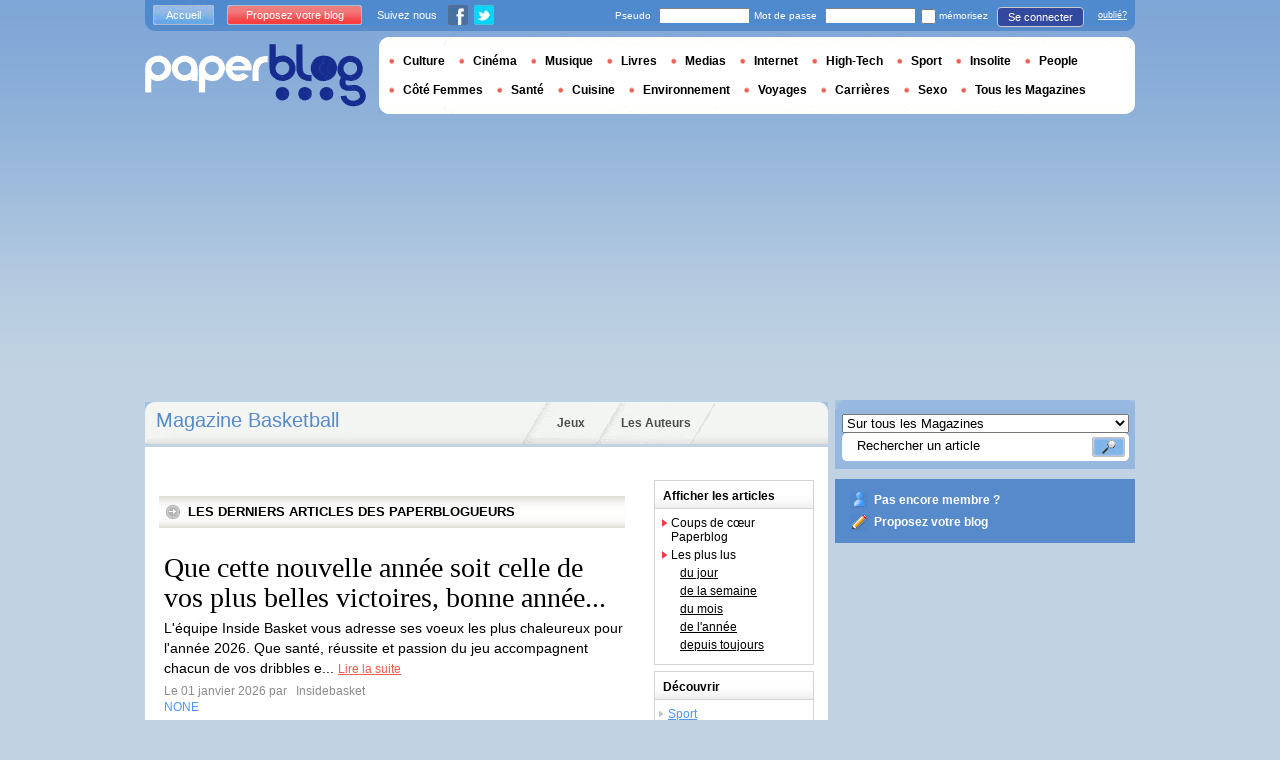

--- FILE ---
content_type: text/html; charset=utf-8
request_url: https://www.paperblog.fr/basketball/
body_size: 10494
content:


<!DOCTYPE html PUBLIC "-//W3C//DTD XHTML 1.0 Strict//EN" "http://www.w3.org/TR/xhtml1/DTD/xhtml1-strict.dtd">

<html xmlns="http://www.w3.org/1999/xhtml" xml:lang="fr" lang="fr">

 <head prefix="og: http://ogp.me/ns#">
  <title>Basketball - 
   Les meilleurs articles sélectionnés par Paperblog</title>
  <meta http-equiv="content-type" content="text/html; charset=utf-8" />
  <meta http-equiv="keywords" lang="fr" content="Basketball, Sport" /> 
  <meta name="description" lang="fr" content="Les meilleurs articles de blogs sur le basketball : Tony Parker, Nba, Chicago Bulls, Lakers..." /> 
  <meta name="identifier-url" content="http://www.paperblog.fr"/>
  <meta name="verify-v1" content="eqYKf+2Iar8WOYk6PUfgYrfDTHC75B4xKQL4IWG6zwc=" />
  <meta name="verify-v1" content="2O5eEE6uyRLjrXvkAJLW0WY/UmxGl1skIgK83G2od2w=" />
  <meta name="msvalidate.01" content="732A642D5B2140DC803311EFE77B978D" />
  <meta name="y_key" content="e3ca8ae36de03da9"/>
  <meta name="p:domain_verify" content="9cd9ee8660de536e21641143dfc3bc39"/>
  <link rel="shortcut icon" href="https://media3.paperblog.fr/assets/htdocs/favicon.ico" /> 
  
  <link href="https://media.paperblog.fr/css/fr.rcbbe28dbe6b5cbebc3bc257a1f709280.css" rel="stylesheet" type="text/css" />
  <!--[if ie 6]><link href="https://media.paperblog.fr/css/ie.ree9ccf63538f0bded55d77ee5ee85e74.css" rel="stylesheet" type="text/css" /><![endif]-->
  
  

<!--[if !IE]>-->
<link href="https://media.paperblog.fr/css/mobile.re974143180f19344bc39a471c5b4d9b1.css" rel="stylesheet" type="text/css" media="only screen and (max-device-width: 599px)" />
<meta name="viewport" content="width=device-width" />
<!--<![endif]-->

  
  
  
  


<script async="" type="text/javascript" src="https://securepubads.g.doubleclick.net/tag/js/gpt.js"></script>
<script>
var optidigitalQueue = optidigitalQueue || {};
optidigitalQueue.cmd = optidigitalQueue.cmd || [];
</script>
<script type='text/javascript' id='optidigital-ad-init' async data-config='{"adUnit": "/1035235/od.fr.paperblog.com/categories"}' src='//scripts.opti-digital.com/tags/?site=paperblog'></script>



  
 
  
 <link rel="alternate" type="application/rss+xml" title="Selection Paperblog : Basketball" href="/rss/tags/basketball/" />
 <link rel="alternate" type="application/rss+xml" title="Les articles des paperblogueurs : Basketball" href="/rss/tags/basketball/members/" />
 <link rel="alternate" type="application/rss+xml" title="Derniers articles : Basketball" href="/rss/tags/basketball/recents/" />
 
 
 
 
 
 <link rel="canonical" href="/basketball/" />
 
 <link rel="next" href="/basketball/page/2/" />


  
  <style type="text/css">
  @media only screen and (min-device-width: 600px) {
    #main {
      padding-top: 400px;
    }
  }
  </style>
  

  
 </head>
 <body>
  <div id="social_box_fb">
</div>
<div id="social_box_tw">
  <a class="twitter-timeline" href="https://twitter.com/paperblog_fr" data-widget-id="246234369038106624" width="300" height="300">Tweets by @paperblog_fr</a>
</div>

  
  
  
  
  
  
  <script type="text/javascript" src="https://ads.ayads.co/ajs.php?zid=82"></script>
  
  
  

  
  
  <div id="main">
   <div id="content" class="magazine-page">
    <div class="main-content">
     
     
<h1 class="main-content-title">
  Magazine Basketball
</h1>

     <ul id="main-navigation">
      
       <li class="menu-jeux"><a href="/jeux/">Jeux</a></li>
       <li class="menu-large"><a href="/users/top/">Les Auteurs</a></li>
      
     </ul>
     

<div class="mobile-menu">
  <a href="/" class="mobile-menu-logo">
    <img src="https://media2.paperblog.fr/assets/images/logo-white-transparent.png" width="123" height="36" alt="Logo" />
  </a>
  <span class="social-button">
    <a href="https://www.facebook.com/sharer/sharer.php?u=http%3A%2F%2Fwww.paperblog.fr%2Fbasketball%2F" target="_blank"><img src="https://media3.paperblog.fr/assets/images/ico-fb-32x32.png" height="32" width="32" alt="Facebook"></a>
    <a href="https://twitter.com/share?url=http%3A%2F%2Fwww.paperblog.fr%2Fbasketball%2F" target="_blank"><img src="https://media2.paperblog.fr/assets/images/ico-tw-32x32.png" height="32" width="32" alt="Twitter"></a>
  </span>
</div>


     
 <div class="columns">
  
   <div class="magazine-holder">
    <div class="magazine-top-article">
	  
       
	    
     </div>
     <div class="magazine-last-articles">
      <h3><span>LES DERNIERS ARTICLES DES PAPERBLOGUEURS</span></h3>
	    <ul>
	  
	   
	    
       

<li>
 <h2><a href="/10670665/que-cette-nouvelle-annee-soit-celle-de-vos-plus-belles-victoires-bonne-annee-2026-a-tous/">Que cette nouvelle année soit celle de vos plus belles victoires, bonne année...</a></h2>
 
 <p>
  L'équipe Inside Basket vous adresse ses voeux les plus chaleureux pour l'année 2026. Que santé, réussite et passion du jeu accompagnent chacun de vos dribbles e...
  <a href="/10670665/que-cette-nouvelle-annee-soit-celle-de-vos-plus-belles-victoires-bonne-annee-2026-a-tous/" class="lnk-red-underlined">Lire la suite</a>
 </p>
 <div>
  <em>
   
    Le 01 janvier 2026 par
   &nbsp;<span class="lnkless-grey"> Insidebasket</span>
  </em><br />
  
    
  <span class="lnkless-blue">NONE</span>

  
 </div>
</li>
      
	   
	    
       

<li>
 <h2><a href="/10670416/cade-cunningham-gache-les-41-ans-de-lebron-les-pistons-dominent-les-lakers/">Cade Cunningham gâche les 41 ans de LeBron, les Pistons dominent les Lakers</a></h2>
 
 <p>
  Malgré une soirée symbolique pour LeBron James, Cade Cunningham et les Pistons ont imposé leur puissance collective et leur impact physique pour infliger aux...
  <a href="/10670416/cade-cunningham-gache-les-41-ans-de-lebron-les-pistons-dominent-les-lakers/" class="lnk-red-underlined">Lire la suite</a>
 </p>
 <div>
  <em>
   
    Le 31 décembre 2025 par
   &nbsp;<span class="lnkless-grey"> Insidebasket</span>
  </em><br />
  
    
  <span class="lnkless-blue">NONE</span>

  
 </div>
</li>
      
	   
	    
       

<li>
 <h2><a href="/10670417/vj-edgecombe-decisif-au-buzzer-en-ot-philadelphia-fait-tomber-les-grizzlies-d-un-ja-morant-xxl/">VJ Edgecombe décisif au buzzer en OT, Philadelphia fait tomber les Grizzlies d'u...</a></h2>
 
 <p>
  Dans un match spectaculaire et indécis jusqu'au bout, VJ Edgecombe a inscrit le tir à trois points de la victoire en fin de prolongation pour offrir aux 76ers u...
  <a href="/10670417/vj-edgecombe-decisif-au-buzzer-en-ot-philadelphia-fait-tomber-les-grizzlies-d-un-ja-morant-xxl/" class="lnk-red-underlined">Lire la suite</a>
 </p>
 <div>
  <em>
   
    Le 31 décembre 2025 par
   &nbsp;<span class="lnkless-grey"> Insidebasket</span>
  </em><br />
  
    
  <span class="lnkless-blue">NONE</span>

  
 </div>
</li>
      
	   
	    
       

<li>
 <h2><a href="/10669847/les-nuggets-peuvent-respirer-nikola-jokic-absent-seulement-4-semaines/">Les Nuggets peuvent respirer : Nikola Jokic absent ''seulement'' 4 semaines</a></h2>
 
 <p>
  Sorti sur blessure face au Heat, Nikola Jokic est victime d'une hyperextension du genou gauche. Un moindre mal puisque les ligaments sont intactes.
  <a href="/10669847/les-nuggets-peuvent-respirer-nikola-jokic-absent-seulement-4-semaines/" class="lnk-red-underlined">Lire la suite</a>
 </p>
 <div>
  <em>
   
    Le 30 décembre 2025 par
   &nbsp;<span class="lnkless-grey"> Insidebasket</span>
  </em><br />
  
    
  <span class="lnkless-blue">NONE</span>

  
 </div>
</li>
      
	   
	    
       

<li>
 <h2><a href="/10669848/les-bucks-sondent-le-marche-afin-de-se-renforcer/">Les Bucks sondent le marché afin de se renforcer</a></h2>
 
 <p>
  Mal embarqués, les Bucks croient toujours en leur chance et pensent avoir un coup à jouer à l'Est, malgré un bilan négatif et l'avenir de Giannis Antetokounmpo...
  <a href="/10669848/les-bucks-sondent-le-marche-afin-de-se-renforcer/" class="lnk-red-underlined">Lire la suite</a>
 </p>
 <div>
  <em>
   
    Le 30 décembre 2025 par
   &nbsp;<span class="lnkless-grey"> Insidebasket</span>
  </em><br />
  
    
  <span class="lnkless-blue">NONE</span>

  
 </div>
</li>
      
	   
	    
       

<li>
 <h2><a href="/10669851/jarrett-allen-gagne-son-duel-avec-victor-wembanyama-cleveland-fait-plier-san-antonio/">Jarrett Allen gagne son duel avec Victor Wembanyama, Cleveland fait plier San...</a></h2>
 
 <p>
  Portés par un Jarrett Allen très solide des deux côtés du terrain, les Cavaliers ont su résister à Victor Wembanyama et inverser la dynamique en seconde...
  <a href="/10669851/jarrett-allen-gagne-son-duel-avec-victor-wembanyama-cleveland-fait-plier-san-antonio/" class="lnk-red-underlined">Lire la suite</a>
 </p>
 <div>
  <em>
   
    Le 30 décembre 2025 par
   &nbsp;<span class="lnkless-grey"> Insidebasket</span>
  </em><br />
  
    
  <span class="lnkless-blue">NONE</span>

  
 </div>
</li>
      
	   
	    
       

<li>
 <h2><a href="/10669852/deni-avdija-frole-le-triple-double-portland-resiste-au-retour-de-dallas/">Deni Avdija frôle le triple double, Portland résiste au retour de Dallas</a></h2>
 
 <p>
  Auteur d'une prestation complète, Deni Avdija a été l'homme clé d'un succès serré des Trail Blazers. Malgré une grosse frayeur en fin de match et un tir pour...
  <a href="/10669852/deni-avdija-frole-le-triple-double-portland-resiste-au-retour-de-dallas/" class="lnk-red-underlined">Lire la suite</a>
 </p>
 <div>
  <em>
   
    Le 30 décembre 2025 par
   &nbsp;<span class="lnkless-grey"> Insidebasket</span>
  </em><br />
  
    
  <span class="lnkless-blue">NONE</span>

  
 </div>
</li>
      
	   
	    
       

<li>
 <h2><a href="/10669853/jalen-brunson-decisif-les-knicks-resistent-au-reveil-de-zion-williamson-a-new-orleans/">Jalen Brunson décisif, les Knicks résistent au réveil de Zion Williamson à New...</a></h2>
 
 <p>
  Portés par un Jalen Brunson encore décisif dans le money time, les New York Knicks ont su accélérer dans les dernières minutes pour venir à bout des Pelicans.
  <a href="/10669853/jalen-brunson-decisif-les-knicks-resistent-au-reveil-de-zion-williamson-a-new-orleans/" class="lnk-red-underlined">Lire la suite</a>
 </p>
 <div>
  <em>
   
    Le 30 décembre 2025 par
   &nbsp;<span class="lnkless-grey"> Insidebasket</span>
  </em><br />
  
    
  <span class="lnkless-blue">NONE</span>

  
 </div>
</li>
      
	   
	    
       

<li>
 <h2><a href="/10669518/nouvelle-demonstration-offensive-de-shai-gilgeous-alexander-face-aux-hawks/">Nouvelle démonstration offensive de Shai Gilgeous-Alexander face aux Hawks</a></h2>
 
 <p>
  Shai Gilgeous-Alexander a guidé Oklahoma City vers un large succès à domicile. Le Thunder a fait la différence au retour des vestiaires pour enfoncer une...
  <a href="/10669518/nouvelle-demonstration-offensive-de-shai-gilgeous-alexander-face-aux-hawks/" class="lnk-red-underlined">Lire la suite</a>
 </p>
 <div>
  <em>
   
    Le 30 décembre 2025 par
   &nbsp;<span class="lnkless-grey"> Insidebasket</span>
  </em><br />
  
    
  <span class="lnkless-blue">NONE</span>

  
 </div>
</li>
      
	   
	    
       

<li>
 <h2><a href="/10669310/les-hawks-prets-a-bouleverser-leur-effectif/">Les Hawks prêts à bouleverser leur effectif ?</a></h2>
 
 <p>
  Dans une très mauvaise dynamique après un mois de novembre plutôt séduisant, les Hawks sont au bord de la crise. A quelques semaines de la trade deadline, la...
  <a href="/10669310/les-hawks-prets-a-bouleverser-leur-effectif/" class="lnk-red-underlined">Lire la suite</a>
 </p>
 <div>
  <em>
   
    Le 29 décembre 2025 par
   &nbsp;<span class="lnkless-grey"> Insidebasket</span>
  </em><br />
  
    
  <span class="lnkless-blue">NONE</span>

  
 </div>
</li>
      
	   
	  
	 </ul>
    </div>
    
    
    
    <div class="plus-loin-box">
     <h3><span>POUR ALLER PLUS LOIN</span></h3>
	   <ul>
	   
	    <li>
	     <h2><a href="/10669311/jose-alvarado-et-mark-williams-suspendus-apres-leur-bagarre/">Jose Alvarado et Mark Williams suspendus après leur bagarre</a></h2>
	     <p>
	      <span>
		     
	        Le 29 décembre 2025 par
	       &nbsp;
		    </span>
	      <span class="lnkless-grey"> Insidebasket</span>&nbsp;:&nbsp;
	      
	       <span class="lnkless-blue">Sport</span>
	      
	     </p>
        </li>
       
	    <li>
	     <h2><a href="/10669313/chet-holmgren-brille-le-thunder-se-relance-face-aux-sixers/">Chet Holmgren brille, le Thunder se relance face aux Sixers</a></h2>
	     <p>
	      <span>
		     
	        Le 29 décembre 2025 par
	       &nbsp;
		    </span>
	      <span class="lnkless-grey"> Insidebasket</span>&nbsp;:&nbsp;
	      
	       <span class="lnkless-blue">Sport</span>
	      
	     </p>
        </li>
       
	    <li>
	     <h2><a href="/10669314/shaedon-sharpe-mene-les-blazers-face-aux-celtics-et-met-fin-a-la-serie-de-portland/">Shaedon Sharpe mène les Blazers face aux Celtics et met fin à la série de Portland</a></h2>
	     <p>
	      <span>
		     
	        Le 29 décembre 2025 par
	       &nbsp;
		    </span>
	      <span class="lnkless-grey"> Insidebasket</span>&nbsp;:&nbsp;
	      
	       <span class="lnkless-blue">Sport</span>
	      
	     </p>
        </li>
       
	    <li>
	     <h2><a href="/10669315/scottie-barnes-egale-un-record-des-raptors-avec-25-rebonds-et-signe-un-triple-double-face-aux-warriors/">Scottie Barnes égale un record des Raptors avec 25 rebonds et signe un triple double face aux...</a></h2>
	     <p>
	      <span>
		     
	        Le 29 décembre 2025 par
	       &nbsp;
		    </span>
	      <span class="lnkless-grey"> Insidebasket</span>&nbsp;:&nbsp;
	      
	       <span class="lnkless-blue">Sport</span>
	      
	     </p>
        </li>
       
	    <li>
	     <h2><a href="/10669316/kawhi-leonard-inscrit-55-points-et-egale-le-record-de-la-franchise-des-clippers/">Kawhi Leonard inscrit 55 points et égale le record de la franchise des Clippers</a></h2>
	     <p>
	      <span>
		     
	        Le 29 décembre 2025 par
	       &nbsp;
		    </span>
	      <span class="lnkless-grey"> Insidebasket</span>&nbsp;:&nbsp;
	      
	       <span class="lnkless-blue">Sport</span>
	      
	     </p>
        </li>
       
	    <li>
	     <h2><a href="/10668717/derrick-jones-jr-est-de-retour/">Derrick Jones Jr est de retour !</a></h2>
	     <p>
	      <span>
		     
	        Le 28 décembre 2025 par
	       &nbsp;
		    </span>
	      <span class="lnkless-grey"> Insidebasket</span>&nbsp;:&nbsp;
	      
	       <span class="lnkless-blue">Sport</span>
	      
	     </p>
        </li>
       
	    <li>
	     <h2><a href="/10668719/markkanen-et-george-tiennent-tete-a-victor-wembanyama-dans-le-starting-five-et-mettent-fin-a-la-serie-des-spurs/">Markkanen et George tiennent tête à Victor Wembanyama dans le starting five et mettent fin à la séri...</a></h2>
	     <p>
	      <span>
		     
	        Le 28 décembre 2025 par
	       &nbsp;
		    </span>
	      <span class="lnkless-grey"> Insidebasket</span>&nbsp;:&nbsp;
	      
	       <span class="lnkless-blue">Sport</span>
	      
	     </p>
        </li>
       
	    <li>
	     <h2><a href="/10668720/kevin-durant-deroule-et-guide-les-rockets-vers-une-victoire-autoritaire-face-aux-cavaliers/">Kevin Durant déroule et guide les Rockets vers une victoire autoritaire face aux Cavaliers</a></h2>
	     <p>
	      <span>
		     
	        Le 28 décembre 2025 par
	       &nbsp;
		    </span>
	      <span class="lnkless-grey"> Insidebasket</span>&nbsp;:&nbsp;
	      
	       <span class="lnkless-blue">Sport</span>
	      
	     </p>
        </li>
       
	    <li>
	     <h2><a href="/10668721/anthony-black-rejoint-paolo-banchero-shaquille-o-neal-tracy-mcgrady-et-dwight-howard/">Anthony Black rejoint Paolo Banchero, Shaquille O'Neal, Tracy McGrady et Dwight Howard</a></h2>
	     <p>
	      <span>
		     
	        Le 28 décembre 2025 par
	       &nbsp;
		    </span>
	      <span class="lnkless-grey"> Insidebasket</span>&nbsp;:&nbsp;
	      
	       <span class="lnkless-blue">Sport</span>
	      
	     </p>
        </li>
       
	    <li>
	     <h2><a href="/10668722/comeback-victorieux-de-cam-thomas-dans-la-victoire-surprenante-des-nets-sur-les-timberwolves/">Comeback victorieux de Cam Thomas dans la victoire surprenante des Nets sur les Timberwolves</a></h2>
	     <p>
	      <span>
		     
	        Le 28 décembre 2025 par
	       &nbsp;
		    </span>
	      <span class="lnkless-grey"> Insidebasket</span>&nbsp;:&nbsp;
	      
	       <span class="lnkless-blue">Sport</span>
	      
	     </p>
        </li>
       
	    <li>
	     <h2><a href="/10668442/une-nouvelle-saison-en-enfer-pour-les-kings/">Une nouvelle saison en enfer pour les Kings</a></h2>
	     <p>
	      <span>
		     
	        Le 27 décembre 2025 par
	       &nbsp;
		    </span>
	      <span class="lnkless-grey"> Insidebasket</span>&nbsp;:&nbsp;
	      
	       <span class="lnkless-blue">Sport</span>
	      
	     </p>
        </li>
       
	    <li>
	     <h2><a href="/10668444/james-harden-et-brook-lopez-portent-les-clippers-vers-une-troisieme-victoire-consecutive/">James Harden et Brook Lopez portent les Clippers vers une troisième victoire consécutive</a></h2>
	     <p>
	      <span>
		     
	        Le 27 décembre 2025 par
	       &nbsp;
		    </span>
	      <span class="lnkless-grey"> Insidebasket</span>&nbsp;:&nbsp;
	      
	       <span class="lnkless-blue">Sport</span>
	      
	     </p>
        </li>
       
	    <li>
	     <h2><a href="/10668445/jalen-smith-fait-basculer-le-match-les-bulls-arrachent-la-victoire-face-aux-sixers/">Jalen Smith fait basculer le match, les Bulls arrachent la victoire face aux Sixers</a></h2>
	     <p>
	      <span>
		     
	        Le 27 décembre 2025 par
	       &nbsp;
		    </span>
	      <span class="lnkless-grey"> Insidebasket</span>&nbsp;:&nbsp;
	      
	       <span class="lnkless-blue">Sport</span>
	      
	     </p>
        </li>
       
	    <li>
	     <h2><a href="/10668446/jaren-jackson-jr-en-leader-ja-morant-efficace-pour-son-retour-la-vie-sans-giannis-est-compliquee-pour-les-bucks/">Jaren Jackson Jr en leader, Ja Morant efficace pour son retour, la vie sans Giannis est compliquée...</a></h2>
	     <p>
	      <span>
		     
	        Le 27 décembre 2025 par
	       &nbsp;
		    </span>
	      <span class="lnkless-grey"> Insidebasket</span>&nbsp;:&nbsp;
	      
	       <span class="lnkless-blue">Sport</span>
	      
	     </p>
        </li>
       
	    <li>
	     <h2><a href="/10668447/keyonte-george-inscrit-le-tir-de-la-victoire-le-jazz-se-paye-le-leader-de-l-est/">Keyonte George inscrit le tir de la victoire, le Jazz se paye le leader de l'Est</a></h2>
	     <p>
	      <span>
		     
	        Le 27 décembre 2025 par
	       &nbsp;
		    </span>
	      <span class="lnkless-grey"> Insidebasket</span>&nbsp;:&nbsp;
	      
	       <span class="lnkless-blue">Sport</span>
	      
	     </p>
        </li>
       
	    <li>
	     <h2><a href="/10667962/austin-reaves-absent-environ-un-mois/">Austin Reaves absent environ un mois</a></h2>
	     <p>
	      <span>
		     
	        Le 27 décembre 2025 par
	       &nbsp;
		    </span>
	      <span class="lnkless-grey"> Insidebasket</span>&nbsp;:&nbsp;
	      
	       <span class="lnkless-blue">Sport</span>
	      
	     </p>
        </li>
       
	    <li>
	     <h2><a href="/10667741/rudy-gobert-est-il-l-oublie-de-la-course-au-defenseur-de-l-annee/">Rudy Gobert est-il l'oublié de la course au défenseur de l'année ?</a></h2>
	     <p>
	      <span>
		     
	        Le 26 décembre 2025 par
	       &nbsp;
		    </span>
	      <span class="lnkless-grey"> Insidebasket</span>&nbsp;:&nbsp;
	      
	       <span class="lnkless-blue">Sport</span>
	      
	     </p>
        </li>
       
	    <li>
	     <h2><a href="/10667743/le-jour-de-noel-stephen-curry-et-jimmy-butler-l-emportent-face-aux-mavs-de-cooper-flagg/">Le jour de Noël, Stephen Curry et Jimmy Butler l'emportent face aux Mavs de Cooper Flagg</a></h2>
	     <p>
	      <span>
		     
	        Le 26 décembre 2025 par
	       &nbsp;
		    </span>
	      <span class="lnkless-grey"> Insidebasket</span>&nbsp;:&nbsp;
	      
	       <span class="lnkless-blue">Sport</span>
	      
	     </p>
        </li>
       
	    <li>
	     <h2><a href="/10667744/amen-thompson-et-kevin-durant-font-decoller-les-rockets-face-aux-lakers-de-doncic/">Amen Thompson et Kevin Durant font décoller les Rockets face aux Lakers de Doncic</a></h2>
	     <p>
	      <span>
		     
	        Le 26 décembre 2025 par
	       &nbsp;
		    </span>
	      <span class="lnkless-grey"> Insidebasket</span>&nbsp;:&nbsp;
	      
	       <span class="lnkless-blue">Sport</span>
	      
	     </p>
        </li>
       
	    <li>
	     <h2><a href="/10667745/les-knicks-renversent-les-cavaliers-a-noel-grace-a-jalen-brunson-et-un-banc-decisif/">Les Knicks renversent les Cavaliers à Noël grâce à Jalen Brunson et un banc décisif</a></h2>
	     <p>
	      <span>
		     
	        Le 26 décembre 2025 par
	       &nbsp;
		    </span>
	      <span class="lnkless-grey"> Insidebasket</span>&nbsp;:&nbsp;
	      
	       <span class="lnkless-blue">Sport</span>
	      
	     </p>
        </li>
       

   	 </ul>
    </div>
    
    
    
    
     
     
     
     
       
       <div class="scroll-page-holder">
        <ul class="scroll-page">
         
         
          
           <li class="active-page">1</li>
          
         
          
           
            <li><a href="/basketball/page/2/">2</a></li>
           
          
         
          
           
            <li><a href="/basketball/page/3/">3</a></li>
           
          
         
          
           
            <li><a href="/basketball/page/4/">4</a></li>
           
          
         
          
           
            <li><a href="/basketball/page/5/">5</a></li>
           
          
         
         
          <li class="next-page"><a href="/basketball/page/2/">Suivant</a></li>
         
        </ul>
       </div>
      
     
     
     
    
    
   </div>
  
  <div class="small-column hidden-mobile">
   <div class="small-column-content-box">
    <h3>Afficher les articles</h3>
    <ul class="afficher">
     <li><a href="/basketball/tri/paperblog/">Coups de cœur Paperblog</a></li>
     
	 <li>
	  <span>Les plus lus</span>
	  <ul>
     
	   <li><a href="/basketball/tri/day/" class="lnk-black-underlined">du jour</a></li>
     
     
	   <li><a href="/basketball/tri/week/" class="lnk-black-underlined">de la semaine</a></li>
     
     
	   <li><a href="/basketball/tri/month/" class="lnk-black-underlined">du mois</a></li>
     
	   
     
     <li><a href="/basketball/tri/year/" class="lnk-black-underlined">de l'année</a></li>
     
	   
	   <li><a href="/basketball/tri/forever/" class="lnk-black-underlined">depuis toujours</a></li>
 	   
	   
	  </ul>
	 </li>
	</ul>
   </div>
   
    
      

 
  <div class="small-column-content-box">
 <h3>Découvrir</h3>
 <ul class="decouvrir">
  
  
   <li><a href="/sport/" class="lnk-blue-underlined">Sport</a></li>
  
  
 </ul>
  </div>
 

    
   
   
   
   

<div class="small-column-content-box">
  <h3>Archives</h3>
  
  <ul class="afficher">
    
    <li>
      <a href="#" class="archive_link" data-year="2025">2025</a>
      <ul class="archives list_archive_2025">
          
          <li><a href="/basketball/2025/12/" class="lnk-black-underlined">décembre 2025</a></li>
          
      </ul>
    </li>
    
    <li>
      <a href="#" class="archive_link" data-year="2021">2021</a>
      <ul class="archives list_archive_2021">
          
          <li><a href="/basketball/2021/08/" class="lnk-black-underlined">août 2021</a></li>
          
          <li><a href="/basketball/2021/07/" class="lnk-black-underlined">juillet 2021</a></li>
          
          <li><a href="/basketball/2021/03/" class="lnk-black-underlined">mars 2021</a></li>
          
      </ul>
    </li>
    
    <li>
      <a href="#" class="archive_link" data-year="2020">2020</a>
      <ul class="archives list_archive_2020">
          
          <li><a href="/basketball/2020/11/" class="lnk-black-underlined">novembre 2020</a></li>
          
          <li><a href="/basketball/2020/02/" class="lnk-black-underlined">février 2020</a></li>
          
          <li><a href="/basketball/2020/01/" class="lnk-black-underlined">janvier 2020</a></li>
          
      </ul>
    </li>
    
    <li>
      <a href="#" class="archive_link" data-year="2019">2019</a>
      <ul class="archives list_archive_2019">
          
          <li><a href="/basketball/2019/07/" class="lnk-black-underlined">juillet 2019</a></li>
          
          <li><a href="/basketball/2019/06/" class="lnk-black-underlined">juin 2019</a></li>
          
          <li><a href="/basketball/2019/02/" class="lnk-black-underlined">février 2019</a></li>
          
          <li><a href="/basketball/2019/01/" class="lnk-black-underlined">janvier 2019</a></li>
          
      </ul>
    </li>
    
    <li>
      <a href="#" class="archive_link" data-year="2018">2018</a>
      <ul class="archives list_archive_2018">
          
          <li><a href="/basketball/2018/07/" class="lnk-black-underlined">juillet 2018</a></li>
          
          <li><a href="/basketball/2018/02/" class="lnk-black-underlined">février 2018</a></li>
          
      </ul>
    </li>
    
    <li>
      <a href="#" class="archive_link" data-year="2017">2017</a>
      <ul class="archives list_archive_2017">
          
          <li><a href="/basketball/2017/08/" class="lnk-black-underlined">août 2017</a></li>
          
          <li><a href="/basketball/2017/07/" class="lnk-black-underlined">juillet 2017</a></li>
          
          <li><a href="/basketball/2017/06/" class="lnk-black-underlined">juin 2017</a></li>
          
          <li><a href="/basketball/2017/02/" class="lnk-black-underlined">février 2017</a></li>
          
      </ul>
    </li>
    
    <li>
      <a href="#" class="archive_link" data-year="2016">2016</a>
      <ul class="archives list_archive_2016">
          
          <li><a href="/basketball/2016/08/" class="lnk-black-underlined">août 2016</a></li>
          
          <li><a href="/basketball/2016/07/" class="lnk-black-underlined">juillet 2016</a></li>
          
          <li><a href="/basketball/2016/06/" class="lnk-black-underlined">juin 2016</a></li>
          
          <li><a href="/basketball/2016/02/" class="lnk-black-underlined">février 2016</a></li>
          
      </ul>
    </li>
    
    <li>
      <a href="#" class="archive_link" data-year="2015">2015</a>
      <ul class="archives list_archive_2015">
          
          <li><a href="/basketball/2015/08/" class="lnk-black-underlined">août 2015</a></li>
          
          <li><a href="/basketball/2015/02/" class="lnk-black-underlined">février 2015</a></li>
          
      </ul>
    </li>
    
    <li>
      <a href="#" class="archive_link" data-year="2014">2014</a>
      <ul class="archives list_archive_2014">
          
          <li><a href="/basketball/2014/09/" class="lnk-black-underlined">septembre 2014</a></li>
          
          <li><a href="/basketball/2014/08/" class="lnk-black-underlined">août 2014</a></li>
          
          <li><a href="/basketball/2014/07/" class="lnk-black-underlined">juillet 2014</a></li>
          
          <li><a href="/basketball/2014/06/" class="lnk-black-underlined">juin 2014</a></li>
          
          <li><a href="/basketball/2014/05/" class="lnk-black-underlined">mai 2014</a></li>
          
          <li><a href="/basketball/2014/04/" class="lnk-black-underlined">avril 2014</a></li>
          
          <li><a href="/basketball/2014/03/" class="lnk-black-underlined">mars 2014</a></li>
          
          <li><a href="/basketball/2014/02/" class="lnk-black-underlined">février 2014</a></li>
          
          <li><a href="/basketball/2014/01/" class="lnk-black-underlined">janvier 2014</a></li>
          
      </ul>
    </li>
    
    <li>
      <a href="#" class="archive_link" data-year="2013">2013</a>
      <ul class="archives list_archive_2013">
          
          <li><a href="/basketball/2013/12/" class="lnk-black-underlined">décembre 2013</a></li>
          
          <li><a href="/basketball/2013/11/" class="lnk-black-underlined">novembre 2013</a></li>
          
          <li><a href="/basketball/2013/10/" class="lnk-black-underlined">octobre 2013</a></li>
          
          <li><a href="/basketball/2013/09/" class="lnk-black-underlined">septembre 2013</a></li>
          
          <li><a href="/basketball/2013/08/" class="lnk-black-underlined">août 2013</a></li>
          
          <li><a href="/basketball/2013/07/" class="lnk-black-underlined">juillet 2013</a></li>
          
          <li><a href="/basketball/2013/06/" class="lnk-black-underlined">juin 2013</a></li>
          
          <li><a href="/basketball/2013/05/" class="lnk-black-underlined">mai 2013</a></li>
          
          <li><a href="/basketball/2013/04/" class="lnk-black-underlined">avril 2013</a></li>
          
          <li><a href="/basketball/2013/03/" class="lnk-black-underlined">mars 2013</a></li>
          
          <li><a href="/basketball/2013/02/" class="lnk-black-underlined">février 2013</a></li>
          
          <li><a href="/basketball/2013/01/" class="lnk-black-underlined">janvier 2013</a></li>
          
      </ul>
    </li>
    
    <li>
      <a href="#" class="archive_link" data-year="2012">2012</a>
      <ul class="archives list_archive_2012">
          
          <li><a href="/basketball/2012/12/" class="lnk-black-underlined">décembre 2012</a></li>
          
          <li><a href="/basketball/2012/11/" class="lnk-black-underlined">novembre 2012</a></li>
          
          <li><a href="/basketball/2012/10/" class="lnk-black-underlined">octobre 2012</a></li>
          
          <li><a href="/basketball/2012/09/" class="lnk-black-underlined">septembre 2012</a></li>
          
          <li><a href="/basketball/2012/08/" class="lnk-black-underlined">août 2012</a></li>
          
          <li><a href="/basketball/2012/07/" class="lnk-black-underlined">juillet 2012</a></li>
          
          <li><a href="/basketball/2012/06/" class="lnk-black-underlined">juin 2012</a></li>
          
          <li><a href="/basketball/2012/05/" class="lnk-black-underlined">mai 2012</a></li>
          
          <li><a href="/basketball/2012/04/" class="lnk-black-underlined">avril 2012</a></li>
          
          <li><a href="/basketball/2012/03/" class="lnk-black-underlined">mars 2012</a></li>
          
          <li><a href="/basketball/2012/02/" class="lnk-black-underlined">février 2012</a></li>
          
          <li><a href="/basketball/2012/01/" class="lnk-black-underlined">janvier 2012</a></li>
          
      </ul>
    </li>
    
    <li>
      <a href="#" class="archive_link" data-year="2011">2011</a>
      <ul class="archives list_archive_2011">
          
          <li><a href="/basketball/2011/12/" class="lnk-black-underlined">décembre 2011</a></li>
          
          <li><a href="/basketball/2011/11/" class="lnk-black-underlined">novembre 2011</a></li>
          
          <li><a href="/basketball/2011/10/" class="lnk-black-underlined">octobre 2011</a></li>
          
          <li><a href="/basketball/2011/09/" class="lnk-black-underlined">septembre 2011</a></li>
          
          <li><a href="/basketball/2011/08/" class="lnk-black-underlined">août 2011</a></li>
          
          <li><a href="/basketball/2011/07/" class="lnk-black-underlined">juillet 2011</a></li>
          
          <li><a href="/basketball/2011/06/" class="lnk-black-underlined">juin 2011</a></li>
          
          <li><a href="/basketball/2011/05/" class="lnk-black-underlined">mai 2011</a></li>
          
          <li><a href="/basketball/2011/04/" class="lnk-black-underlined">avril 2011</a></li>
          
          <li><a href="/basketball/2011/03/" class="lnk-black-underlined">mars 2011</a></li>
          
          <li><a href="/basketball/2011/02/" class="lnk-black-underlined">février 2011</a></li>
          
          <li><a href="/basketball/2011/01/" class="lnk-black-underlined">janvier 2011</a></li>
          
      </ul>
    </li>
    
    <li>
      <a href="#" class="archive_link" data-year="2010">2010</a>
      <ul class="archives list_archive_2010">
          
          <li><a href="/basketball/2010/12/" class="lnk-black-underlined">décembre 2010</a></li>
          
          <li><a href="/basketball/2010/11/" class="lnk-black-underlined">novembre 2010</a></li>
          
          <li><a href="/basketball/2010/10/" class="lnk-black-underlined">octobre 2010</a></li>
          
          <li><a href="/basketball/2010/09/" class="lnk-black-underlined">septembre 2010</a></li>
          
          <li><a href="/basketball/2010/08/" class="lnk-black-underlined">août 2010</a></li>
          
          <li><a href="/basketball/2010/07/" class="lnk-black-underlined">juillet 2010</a></li>
          
          <li><a href="/basketball/2010/06/" class="lnk-black-underlined">juin 2010</a></li>
          
          <li><a href="/basketball/2010/05/" class="lnk-black-underlined">mai 2010</a></li>
          
          <li><a href="/basketball/2010/04/" class="lnk-black-underlined">avril 2010</a></li>
          
          <li><a href="/basketball/2010/03/" class="lnk-black-underlined">mars 2010</a></li>
          
          <li><a href="/basketball/2010/02/" class="lnk-black-underlined">février 2010</a></li>
          
          <li><a href="/basketball/2010/01/" class="lnk-black-underlined">janvier 2010</a></li>
          
      </ul>
    </li>
    
    <li>
      <a href="#" class="archive_link" data-year="2009">2009</a>
      <ul class="archives list_archive_2009">
          
          <li><a href="/basketball/2009/12/" class="lnk-black-underlined">décembre 2009</a></li>
          
          <li><a href="/basketball/2009/11/" class="lnk-black-underlined">novembre 2009</a></li>
          
          <li><a href="/basketball/2009/10/" class="lnk-black-underlined">octobre 2009</a></li>
          
          <li><a href="/basketball/2009/09/" class="lnk-black-underlined">septembre 2009</a></li>
          
          <li><a href="/basketball/2009/08/" class="lnk-black-underlined">août 2009</a></li>
          
          <li><a href="/basketball/2009/07/" class="lnk-black-underlined">juillet 2009</a></li>
          
          <li><a href="/basketball/2009/06/" class="lnk-black-underlined">juin 2009</a></li>
          
          <li><a href="/basketball/2009/05/" class="lnk-black-underlined">mai 2009</a></li>
          
          <li><a href="/basketball/2009/04/" class="lnk-black-underlined">avril 2009</a></li>
          
          <li><a href="/basketball/2009/03/" class="lnk-black-underlined">mars 2009</a></li>
          
          <li><a href="/basketball/2009/02/" class="lnk-black-underlined">février 2009</a></li>
          
          <li><a href="/basketball/2009/01/" class="lnk-black-underlined">janvier 2009</a></li>
          
      </ul>
    </li>
    
    <li>
      <a href="#" class="archive_link" data-year="2008">2008</a>
      <ul class="archives list_archive_2008">
          
          <li><a href="/basketball/2008/12/" class="lnk-black-underlined">décembre 2008</a></li>
          
          <li><a href="/basketball/2008/11/" class="lnk-black-underlined">novembre 2008</a></li>
          
          <li><a href="/basketball/2008/10/" class="lnk-black-underlined">octobre 2008</a></li>
          
          <li><a href="/basketball/2008/09/" class="lnk-black-underlined">septembre 2008</a></li>
          
          <li><a href="/basketball/2008/08/" class="lnk-black-underlined">août 2008</a></li>
          
          <li><a href="/basketball/2008/07/" class="lnk-black-underlined">juillet 2008</a></li>
          
          <li><a href="/basketball/2008/06/" class="lnk-black-underlined">juin 2008</a></li>
          
          <li><a href="/basketball/2008/05/" class="lnk-black-underlined">mai 2008</a></li>
          
          <li><a href="/basketball/2008/04/" class="lnk-black-underlined">avril 2008</a></li>
          
          <li><a href="/basketball/2008/03/" class="lnk-black-underlined">mars 2008</a></li>
          
          <li><a href="/basketball/2008/02/" class="lnk-black-underlined">février 2008</a></li>
          
          <li><a href="/basketball/2008/01/" class="lnk-black-underlined">janvier 2008</a></li>
          
      </ul>
    </li>
    
    
  </ul>
</div>

   
   
   
   
   
   
   <div class="small-column-banner">
    


 

<div style='display:none;' class="HalfpageAd_3"></div>




   </div>
   
   
    
     
   
   
   <div class="small-column-banner">
    

   </div>
  </div>
 </div>

     
  


<div class="galery selected_portals hidden-mobile">
  <div class="galery-title">
    <h3>Dossiers </h3>
    <script type="text/javascript" charset="utf-8">
      var carrousel_page_count = 4;
    </script>
    
    <a href="javascript:showNextPage();" class="btn-next">next-page</a>
    <a href="javascript:showPreviousPage();" class="btn-prev">prev-page</a>
    <ul class="page-indicator">
      
      <li id="image_page_1" class="page-marker-active"></li>
      
      <li id="image_page_2" class="page-marker"></li>
      
      <li id="image_page_3" class="page-marker"></li>
      
      <li id="image_page_4" class="page-marker"></li>
      
    </ul>
    
  </div>
  <ul class="galery-items">
    
    <li>
      <a href="/dossier/football/euro-2016/">
        
         <img src="https://media3.paperblog.fr/portals/meta_portals/portal-euro-2016.jpg" alt="EURO 2016" width="128" height="68"/>
        
        EURO 2016
      </a>
    </li>        
    
    <li>
      <a href="/dossier/fetes-ceremonies/fete-des-peres/">
        
         <img src="https://media3.paperblog.fr/portals/meta_portals/1402011865_fa9a31ea6d_m.jpg" alt="FÊTE DES PÈRES" width="128" height="68"/>
        
        FÊTE DES PÈRES
      </a>
    </li>        
    
    <li>
      <a href="/dossier/series-tv/game-of-thrones/">
        
         <img src="https://media3.paperblog.fr/portals/meta_portals/portal-game-of-thrones.jpeg" alt="GAME OF THRONES" width="128" height="68"/>
        
        GAME OF THRONES
      </a>
    </li>        
    
    <li>
      <a href="/dossier/marques/cuisine-gourmande/">
        
         <img src="https://media.paperblog.fr/portals/meta_portals/portal-cuisine-gourmande.png" alt="CUISINE GOURMANDE" width="128" height="68"/>
        
        CUISINE GOURMANDE
      </a>
    </li>        
    
  </ul>
  
  <ul class="galery-items" style="display:none;">
    
    <li>
      <a href="/dossier/personnalites-politiques/manuel-valls/">
        
        <img src="https://media3.paperblog.fr/portals/meta_portals/portal-manuel-valls.jpg" alt="MANUEL VALLS" width="128" height="68"/>
        
        MANUEL VALLS
      </a>
    </li>        
    
    <li>
      <a href="/dossier/france/paques/">
        
        <img src="https://media2.paperblog.fr/portals/meta_portals/portal-paques_2.jpg" alt="PÂQUES" width="128" height="68"/>
        
        PÂQUES
      </a>
    </li>        
    
    <li>
      <a href="/dossier/fetes-ceremonies/saint-valentin/">
        
        <img src="https://media3.paperblog.fr/portals/meta_portals/portal-saint-valentin.jpg" alt="SAINT-VALENTIN" width="128" height="68"/>
        
        SAINT-VALENTIN
      </a>
    </li>        
    
    <li>
      <a href="/dossier/fetes-ceremonies/chandeleur/">
        
        <img src="https://media3.paperblog.fr/portals/meta_portals/800px-Crepes_dsc07085.jpg" alt="CHANDELEUR" width="128" height="68"/>
        
        CHANDELEUR
      </a>
    </li>        
    
  </ul>
  
  
  <ul class="galery-items" style="display:none;">
    
    <li>
      <a href="/dossier/cote-femme/fete-des-meres/">
        
        <img src="https://media4.paperblog.fr/portals/meta_portals/present.jpg" alt="FÊTE DES MÈRES" width="128" height="68"/>
        
        FÊTE DES MÈRES
      </a>
    </li>        
    
    <li>
      <a href="/dossier/actu/mode-automnehiver/">
        
        <img src="https://media3.paperblog.fr/portals/meta_portals/style-hiver-2008preparez-L-2_.jpeg" alt="MODE AUTOMNE/HIVER" width="128" height="68"/>
        
        MODE AUTOMNE/HIVER
      </a>
    </li>        
    
    <li>
      <a href="/dossier/presse/charlie-hebdo/">
        
        <img src="https://media2.paperblog.fr/portals/meta_portals/portal-charlie-hebdo.jpeg" alt="CHARLIE HEBDO" width="128" height="68"/>
        
        CHARLIE HEBDO
      </a>
    </li>        
    
    <li>
      <a href="/dossier/fetes-ceremonies/halloween/">
        
        <img src="https://media4.paperblog.fr/portals/meta_portals/610px-Jack-o-Lantern_2003-10-31.jpg" alt="HALLOWEEN" width="128" height="68"/>
        
        HALLOWEEN
      </a>
    </li>        
    
  </ul>
  
  
  <ul class="galery-items" style="display:none;">
    
    <li>
      <a href="/dossier/fetes-ceremonies/noel/">
        
        <img src="https://media.paperblog.fr/portals/meta_portals/portal-noel.jpeg" alt="NOËL" width="128" height="68"/>
        
        NOËL
      </a>
    </li>        
    
    <li>
      <a href="/dossier/films/vacances-romaines/">
        
        <img src="https://media.paperblog.fr/portals/meta_portals/portal-vacances-romaines.jpg" alt="VACANCES ROMAINES" width="128" height="68"/>
        
        VACANCES ROMAINES
      </a>
    </li>        
    
    <li>
      <a href="/dossier/mode/soldes-dete/">
        
        <img src="https://media3.paperblog.fr/portals/meta_portals/portal-soldes-dete.jpg" alt="SOLDES D&#39;ÉTÉ" width="128" height="68"/>
        
        SOLDES D&#39;ÉTÉ
      </a>
    </li>        
    
    <li>
      <a href="/dossier/societe/je-suis-charlie/">
        
        <img src="https://media4.paperblog.fr/portals/meta_portals/portal-je-suis-charlie.jpeg" alt="JE SUIS CHARLIE" width="128" height="68"/>
        
        JE SUIS CHARLIE
      </a>
    </li>        
    
  </ul>
  
</div>
  



    </div>
    <div class="side-bar">
     <div class="search-box">
     
      <form action="/recherche/">
       <div>
        <select name="where">
         <option selected="selected" value="magazine">Sur tous les Magazines</option>
         <option value="users">Parmi les utilisateurs</option>
        </select>
        <div class="search-holder">
         <span><input type="text" name="query" value="Rechercher un article" onfocus="this.value = '';" title="Rechercher un article"/></span>
         <em><input type="submit" value="" class="btn-search" /></em>
        </div>
       </div>
      </form>
     
     </div>
     
      <div class="support-box" style="margin-top:10px;background:#568acb">
       <ul style="padding:10px 15px;width:223px;overflow:hidden">
        
         <li class="support-box-img1">
          <a href="/accounts/inscription/" style="font:bold 12px/22px Arial,Helvetica,sans-serif;color:#fff;white-space:nowrap;margin-left:5px">Pas encore membre ?</a>
         </li>
        
        <li class="support-box-img3">
         <a href="/accounts/inscription/blogger/" style="font:bold 12px/22px Arial,Helvetica,sans-serif;color:#fff;white-space:nowrap;margin-left:5px">Proposez votre blog</a>
        </li>
       </ul>
      </div>
     
     <div class="side-banner">
      
       

 
  
  
  <div style='display:none;' class="HalfpageAd_1"></div>
  
 
 


      
     </div>
     
 
     
 
  


 


 
 
   


  
 
 


 


 <div class="side-google-banner">
  


 

<div style='display:none;' class="HalfpageAd_2"></div>



 
 </div>
 


 

 
  

 

 
 


 <div class="char-box">
  <div class="top-members-placeholder">
    <div class="top-members-separator"></div>
  </div>
  
   
    <h3>LA COMMUNAUTÉ BASKETBALL</h3>
   
  
  <div class="top-members">
   <div class="top-members-container">
    <div class="autors">
     
     <strong><a href="/users/romy21/">L’AUTEUR DU JOUR</a></strong>
     
     
      <a href="/users/romy21/"><img src="https://media2.paperblog.fr/images/members/romy21-100x130.jpg" alt="" /></a>
     
     <a href="/users/romy21/"><span> Romy21</span></a><br />
     <a href="/users/romy21/" class="lnk-more">Tout sur l'auteur</a>
    </div>
    <div class="members-rate">
     
     <strong><a href="#">TOP MEMBRES</a></strong>
     
      <ul>
 	    
       <li>
	      
	       <div class="top-member-photo"></div>	
	      
        
        <a href="/users/saulzoir/">Laurent JEANNAS</a><br />
        
        
        <em>930081 pt</em>
        
	      
	     </li>
	    
       <li>
	      
	       <div class="top-member-photo"></div>	
	      
        
        <a href="/users/akram02/">akram02</a><br />
        
        
        <em>759529 pt</em>
        
	      
	     </li>
	    
       <li>
	      
	       <div class="top-member-photo"></div>	
	      
        
        <a href="/users/francoisdufaut/">francoisdufaut</a><br />
        
        
        <em>681781 pt</em>
        
	      
	     </li>
	    
       <li>
	      
	       
	        <img src="https://media.paperblog.fr/images/members/insidebasket-31x31.jpg" alt="" width="31" height="31"/>
	       
	      
        
        <a href="/users/insidebasket/">insidebasket</a><br />
        
        
        <em>591378 pt</em>
        
	      
	     </li>
	    
     </ul>
     <a href="/accounts/inscription/" class="lnk-more">Devenez membre</a>
    </div>
   </div>
  </div>
  
 </div>


 
 


<div class="black-box">
 <h3>LES JEUX SUR PAPERBLOG.FR</h3>
 <ul class="links">
  
   <li class="genre-tab-1 active"><a href="/jeux/arcade/">Arcade</a></li>	
  
   <li class="genre-tab-2 "><a href="/jeux/casino/">Casino</a></li>	
  
   <li class="genre-tab-3 "><a href="/jeux/reflexion/">Réflexion</a></li>	
  
 </ul>
 <ul class="games">
  
   <li>
	  <a class="title" href="/jeux/jeu-briques/">
	   
      <img class="game_thumb" src="https://media.paperblog.fr/screenshots/tetris-49x49.png" alt="Jouez" width="49" height="49" />
     
     <strong>Jeu de briques</strong><br />
    </a>
    <em>Ce jeu de briques a été conçu en 1985 par Alexei......</em>
    <a href="/jeux/jeu-briques/">Jouez</a>
   </li>
  
   <li>
	  <a class="title" href="/jeux/jeu-snake/">
	   
      <img class="game_thumb" src="https://media4.paperblog.fr/screenshots/snake-49x49.png" alt="Jouez" width="49" height="49" />
     
     <strong>Snake</strong><br />
    </a>
    <em>Snake, de l&#39;anglais signifiant « serpent », est......</em>
    <a href="/jeux/jeu-snake/">Jouez</a>
   </li>
  
   <li>
	  <a class="title" href="/jeux/jeu-pacman/">
	   
      <img class="game_thumb" src="https://media2.paperblog.fr/screenshots/pacman-49x49.png" alt="Jouez" width="49" height="49" />
     
     <strong>Pacman</strong><br />
    </a>
    <em>Pac-Man est un jeu vidéo créé en 1979 par le......</em>
    <a href="/jeux/jeu-pacman/">Jouez</a>
   </li>
  
   <li>
	  <a class="title" href="/jeux/jeu-bubble/">
	   
      <img class="game_thumb" src="https://media4.paperblog.fr/screenshots/puzzlebubble-49x49.png" alt="Jouez" width="49" height="49" />
     
     <strong>Bubble</strong><br />
    </a>
    <em>Puzzle Bobble aussi appelée Bust-a-Move en......</em>
    <a href="/jeux/jeu-bubble/">Jouez</a>
   </li>
  
 </ul>
 <a href="/jeux/" class="lnk-more">Découvrir l'espace Jeux </a>
</div>



    </div>
   </div>
   <div id="header">
    
     
      <div class="login-box">
       <div class="left-buttons">
        <a href="/" class="btn-blue">Accueil</a>
        <a href="/accounts/inscription/blogger/" class="btn-red">Proposez votre blog</a>
        
        


<span class="social">Suivez nous</span>

<span class="social_img">
  <a class="fb_box" href="https://www.facebook.com/paperblog.fr"><img src="https://media.paperblog.fr/assets/images/ico-fb.gif" height="20" width="20"></a>
  <a class="tw_box" href="https://twitter.com/paperblog_fr"><img src="https://media4.paperblog.fr/assets/images/ico-twitter.gif" height="20" width="20"></a>
</span>


        
       </div>
       

 <form action="/accounts/login/" method="post">
  <div>
   <fieldset class="inp-text">
    <span>Pseudo</span>
    <input type="text" name="username" />
   </fieldset>
   <fieldset class="inp-text">
    <span>Mot de passe</span>
    <input type="password" name="password" />
   </fieldset>
   <label>
    <input type="checkbox" name="memorize" />
    <span>mémorisez</span>
   </label>
   <fieldset class="btn-login">
    <input type="hidden" name="next" value="/basketball/" />
   	<button type="submit">Se connecter</button>
   </fieldset>
   <a href="/users/password_reset/">oublié?</a>
  </div>
 </form>

      </div>
     
    <div class="row">
     <a href="/" class="logo">Paperblog</a>
     
      
      <div class="header-menu-holder">
       <ul id="header-menu">
        <li><a href="/culture/">Culture</a>
        
        </li>
        <li><a href="/cinema/">Cinéma</a></li>
        <li><a href="/musique/">Musique</a></li>
        <li><a href="/livres/">Livres</a></li>
        <li><a href="/medias/">Medias</a>
          
        </li>
        <li><a href="/internet/">Internet</a>
          
        </li>
        <li><a href="/high-tech/">High-Tech</a>
          
        </li>
         <li><a href="/sport/">Sport</a></li>
        <li><a href="/insolite/">Insolite</a>
          
        </li>
         <li><a href="/people/">People</a></li>
         <li><a href="/femmes/">Côté Femmes</a>
          
        </li>
        <li><a href="/sante/">Santé</a></li>
        <li><a href="/cuisine/">Cuisine</a>
          
        </li>
        <li><a href="/environnement/">Environnement</a>
          
        </li>
         <li><a href="/voyages/">Voyages</a></li>
        <li><a href="/carrieres/">Carrières</a>
          
        </li>
        <li><a href="/sexo/">Sexo</a>
          
        </li>
        <li><a href="/magazines/">Tous les Magazines</a>
          
        </li>
       </ul> 
     </div>
     
    
    </div>
    <div class="row">
     <div class="header-banner">
      
       

 
 
 <div style='display:none;' class="Billboard_1"></div>
 



      
     </div>
     
      
     
    </div>
   
  </div>
  
    
  <div id="footer">
   
    <div class="footer-google-box-large hidden-mobile" style="background: #B0C8DF; padding: 8px; margin: 6px 0 7px 0;">
     


 

<div style='display:none;' class="Content_Bottom"></div>




    </div>
    <div class="footer-link-holder">
     <div class="footer-link-holder-bottom-bg">
      <ul>
       <li>
         <ul>
          <li><a href="/">Accueil</a></li>
          <li><a href="/contact/">Contact</a></li>
          <li class="hidden-mobile"><a href="https://www.paperblog.fr/pages/recrutement/">Recrutement</a></li>
         </ul>
        </li>         
        <li>
         <ul>
          <li class="hidden-mobile"><a href="https://www.paperblog.fr/pages/presentation/">Présentation</a></li>
          <li><a href="https://www.paperblog.fr/pages/conditions-generales-d-utilisation/">Conditions Générales</a></li>
          <li><a href="https://www.paperblog.fr/pages/mentions-legales/">Mentions Légales</a></li>
         </ul>
        </li>         
        <li class="hidden-mobile">
         <ul>
          <li><a href="/pages/revue-de-presse/">Revue de Presse</a></li>
          <li><a href="https://www.paperblog.fr/pages/faq/">F.A.Q.</a></li>
         </ul>
        </li>         
        <li class="hidden-mobile">
         <ul>
          <li><a href="https://www.paperblog.fr/pages/promotion/">Promouvoir Paperblog</a></li>
          <li><a href="/accounts/inscription/blogger/">Proposez votre blog</a></li>
          
         </ul>
        </li>
       </ul>
       <div class="footer-logo"><a href="/">Paperblog</a></div>
      </div>
     </div>
    
   </div>
  </div>
  <div id="fb-root"></div>
  <script>(function(d, s, id) {
    var js, fjs = d.getElementsByTagName(s)[0];
    if (d.getElementById(id)) return;
    js = d.createElement(s); js.id = id;
    js.setAttribute('async', 'true');
    js.src = "//connect.facebook.net/fr_FR/all.js#xfbml=1&appId=49768484575";
    fjs.parentNode.insertBefore(js, fjs);
  }(document, 'script', 'facebook-jssdk'));
  </script>
  <script>!function(d,s,id){var js,fjs=d.getElementsByTagName(s)[0];if(!d.getElementById(id)){js=d.createElement(s);js.id=id;js.src="//platform.twitter.com/widgets.js";fjs.parentNode.insertBefore(js,fjs);}}(document,"script","twitter-wjs");</script>
  <script type="text/javascript">
  window.___gcfg = {lang: 'fr'};

  (function() {
    var po = document.createElement('script'); po.type = 'text/javascript'; po.async = true;
    po.src = 'https://apis.google.com/js/platform.js';
    var s = document.getElementsByTagName('script')[0]; s.parentNode.insertBefore(po, s);
  })();
  </script>
  

   <script   type="text/javascript" src="https://media.paperblog.fr/js/application.r7f6a8ee8823b5fc9141329d9a3f055d1.js" charset="utf-8"></script>
   <!--[if ie 6]><script   type="text/javascript" src="https://media.paperblog.fr/js/ie.ra10e98df4de735c353e66b698c8e7ee3.js" charset="utf-8"></script><![endif]-->
  




 <script defer src="https://static.cloudflareinsights.com/beacon.min.js/vcd15cbe7772f49c399c6a5babf22c1241717689176015" integrity="sha512-ZpsOmlRQV6y907TI0dKBHq9Md29nnaEIPlkf84rnaERnq6zvWvPUqr2ft8M1aS28oN72PdrCzSjY4U6VaAw1EQ==" data-cf-beacon='{"version":"2024.11.0","token":"9d805873ca6840438b01cb518c74ce28","r":1,"server_timing":{"name":{"cfCacheStatus":true,"cfEdge":true,"cfExtPri":true,"cfL4":true,"cfOrigin":true,"cfSpeedBrain":true},"location_startswith":null}}' crossorigin="anonymous"></script>
</body>
</html>


--- FILE ---
content_type: text/html; charset=utf-8
request_url: https://www.google.com/recaptcha/api2/aframe
body_size: 265
content:
<!DOCTYPE HTML><html><head><meta http-equiv="content-type" content="text/html; charset=UTF-8"></head><body><script nonce="qr0L4Wy9oX9ig1piEXFniQ">/** Anti-fraud and anti-abuse applications only. See google.com/recaptcha */ try{var clients={'sodar':'https://pagead2.googlesyndication.com/pagead/sodar?'};window.addEventListener("message",function(a){try{if(a.source===window.parent){var b=JSON.parse(a.data);var c=clients[b['id']];if(c){var d=document.createElement('img');d.src=c+b['params']+'&rc='+(localStorage.getItem("rc::a")?sessionStorage.getItem("rc::b"):"");window.document.body.appendChild(d);sessionStorage.setItem("rc::e",parseInt(sessionStorage.getItem("rc::e")||0)+1);localStorage.setItem("rc::h",'1768643136662');}}}catch(b){}});window.parent.postMessage("_grecaptcha_ready", "*");}catch(b){}</script></body></html>

--- FILE ---
content_type: application/javascript; charset=utf-8
request_url: https://fundingchoicesmessages.google.com/f/AGSKWxWLnwK6n5jqVY-qXddoiaLS07Jtp7p9v282maDL6VyQnCDkCtvrjm1P5kitXKNmr41m77ZHrA7nDRnuG5qE0gF5NK5Icu4Ebq37DEjXUDI_x6h7tMX7VY3vieaxqmz-lpOGHpbDATw33KfadGdqRPmyqVksPOG4mSfWNQBqnpnyQJw5u-6tnd5rA4gm/_.au/ads//displayad./recommendations/ad./adcommon?/adv_player_
body_size: -1290
content:
window['f477aad2-4f4d-489b-ba65-d7b11b09a2fc'] = true;